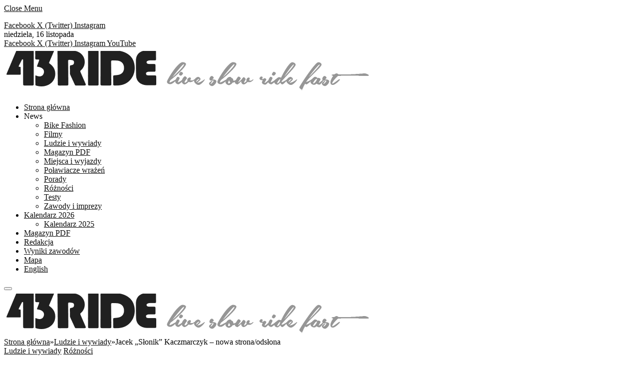

--- FILE ---
content_type: text/html; charset=UTF-8
request_url: https://43ride.com/roznosci/2009/jacek-slonik-kaczmarczyk/
body_size: 17205
content:

<!DOCTYPE html>
<html lang="pl-PL" class="s-light site-s-light">

<head>

	<meta charset="UTF-8" />
	<meta name="viewport" content="width=device-width, initial-scale=1" />
	<meta name='robots' content='index, follow, max-image-preview:large, max-snippet:-1, max-video-preview:-1' />
	<style>img:is([sizes="auto" i], [sizes^="auto," i]) { contain-intrinsic-size: 3000px 1500px }</style>
	
	<!-- This site is optimized with the Yoast SEO plugin v26.3 - https://yoast.com/wordpress/plugins/seo/ -->
	<title>Jacek &quot;Słonik&quot; Kaczmarczyk - nowa strona/odsłona - 43RIDE magazyn rowerowy</title><link rel="preload" as="font" href="https://43ride.com/wp-content/themes/smart-mag/css/icons/fonts/ts-icons.woff2?v3.2" type="font/woff2" crossorigin="anonymous" />
	<link rel="canonical" href="https://43ride.com/roznosci/2009/jacek-slonik-kaczmarczyk/" />
	<meta property="og:locale" content="pl_PL" />
	<meta property="og:type" content="article" />
	<meta property="og:title" content="Jacek &quot;Słonik&quot; Kaczmarczyk - nowa strona/odsłona - 43RIDE magazyn rowerowy" />
	<meta property="og:description" content="Znany fotograf sportów extremalnych, znany jako Słonik ..." />
	<meta property="og:url" content="https://43ride.com/roznosci/2009/jacek-slonik-kaczmarczyk/" />
	<meta property="og:site_name" content="43RIDE magazyn rowerowy" />
	<meta property="article:publisher" content="https://facebook.com/43ride" />
	<meta property="article:published_time" content="2009-10-23T19:34:46+00:00" />
	<meta property="article:modified_time" content="2013-12-10T11:43:42+00:00" />
	<meta property="og:image" content="https://43ride.com/wp-content/uploads/2009/10/jacekslonik.jpg" />
	<meta name="author" content="Zbig" />
	<meta name="twitter:card" content="summary_large_image" />
	<meta name="twitter:creator" content="@43ride" />
	<meta name="twitter:site" content="@43ride" />
	<meta name="twitter:label1" content="Napisane przez" />
	<meta name="twitter:data1" content="Zbig" />
	<script type="application/ld+json" class="yoast-schema-graph">{"@context":"https://schema.org","@graph":[{"@type":"Article","@id":"https://43ride.com/roznosci/2009/jacek-slonik-kaczmarczyk/#article","isPartOf":{"@id":"https://43ride.com/roznosci/2009/jacek-slonik-kaczmarczyk/"},"author":{"name":"Zbig","@id":"https://43ride.com/#/schema/person/43d20822e55e987579862bf0ecf0858f"},"headline":"Jacek &#8222;Słonik&#8221; Kaczmarczyk &#8211; nowa strona/odsłona","datePublished":"2009-10-23T19:34:46+00:00","dateModified":"2013-12-10T11:43:42+00:00","mainEntityOfPage":{"@id":"https://43ride.com/roznosci/2009/jacek-slonik-kaczmarczyk/"},"wordCount":39,"publisher":{"@id":"https://43ride.com/#organization"},"image":{"@id":"https://43ride.com/roznosci/2009/jacek-slonik-kaczmarczyk/#primaryimage"},"thumbnailUrl":"https://43ride.com/wp-content/uploads/2009/10/jacekslonik.jpg","articleSection":["Ludzie i wywiady","Różności"],"inLanguage":"pl-PL"},{"@type":"WebPage","@id":"https://43ride.com/roznosci/2009/jacek-slonik-kaczmarczyk/","url":"https://43ride.com/roznosci/2009/jacek-slonik-kaczmarczyk/","name":"Jacek \"Słonik\" Kaczmarczyk - nowa strona/odsłona - 43RIDE magazyn rowerowy","isPartOf":{"@id":"https://43ride.com/#website"},"primaryImageOfPage":{"@id":"https://43ride.com/roznosci/2009/jacek-slonik-kaczmarczyk/#primaryimage"},"image":{"@id":"https://43ride.com/roznosci/2009/jacek-slonik-kaczmarczyk/#primaryimage"},"thumbnailUrl":"https://43ride.com/wp-content/uploads/2009/10/jacekslonik.jpg","datePublished":"2009-10-23T19:34:46+00:00","dateModified":"2013-12-10T11:43:42+00:00","breadcrumb":{"@id":"https://43ride.com/roznosci/2009/jacek-slonik-kaczmarczyk/#breadcrumb"},"inLanguage":"pl-PL","potentialAction":[{"@type":"ReadAction","target":["https://43ride.com/roznosci/2009/jacek-slonik-kaczmarczyk/"]}]},{"@type":"ImageObject","inLanguage":"pl-PL","@id":"https://43ride.com/roznosci/2009/jacek-slonik-kaczmarczyk/#primaryimage","url":"https://43ride.com/wp-content/uploads/2009/10/jacekslonik.jpg","contentUrl":"https://43ride.com/wp-content/uploads/2009/10/jacekslonik.jpg"},{"@type":"BreadcrumbList","@id":"https://43ride.com/roznosci/2009/jacek-slonik-kaczmarczyk/#breadcrumb","itemListElement":[{"@type":"ListItem","position":1,"name":"Strona główna","item":"https://43ride.com/"},{"@type":"ListItem","position":2,"name":"Jacek &#8222;Słonik&#8221; Kaczmarczyk &#8211; nowa strona/odsłona"}]},{"@type":"WebSite","@id":"https://43ride.com/#website","url":"https://43ride.com/","name":"43RIDE magazyn rowerowy","description":"Niezależny magazyn o grawitacyjnej odmianie kolarstwa MTB w Polsce i Europie!","publisher":{"@id":"https://43ride.com/#organization"},"alternateName":"43RIDE","potentialAction":[{"@type":"SearchAction","target":{"@type":"EntryPoint","urlTemplate":"https://43ride.com/?s={search_term_string}"},"query-input":{"@type":"PropertyValueSpecification","valueRequired":true,"valueName":"search_term_string"}}],"inLanguage":"pl-PL"},{"@type":"Organization","@id":"https://43ride.com/#organization","name":"43RIDE","alternateName":"43RIDE","url":"https://43ride.com/","logo":{"@type":"ImageObject","inLanguage":"pl-PL","@id":"https://43ride.com/#/schema/logo/image/","url":"https://43ride.com/wp-content/uploads/2018/09/43ride-logo-512x512px.png","contentUrl":"https://43ride.com/wp-content/uploads/2018/09/43ride-logo-512x512px.png","width":288,"height":288,"caption":"43RIDE"},"image":{"@id":"https://43ride.com/#/schema/logo/image/"},"sameAs":["https://facebook.com/43ride","https://x.com/43ride","https://instagram.com/43ride","https://www.youtube.com/channel/UC7vDYFp07OoGuLyBG10ZtQA"]},{"@type":"Person","@id":"https://43ride.com/#/schema/person/43d20822e55e987579862bf0ecf0858f","name":"Zbig","sameAs":["https://www.43ride.com"],"url":"https://43ride.com/author/zbig/"}]}</script>
	<!-- / Yoast SEO plugin. -->


<link rel='dns-prefetch' href='//fonts.googleapis.com' />
<link rel="alternate" type="application/rss+xml" title="43RIDE magazyn rowerowy &raquo; Kanał z wpisami" href="https://43ride.com/feed/" />
<link rel="alternate" type="application/rss+xml" title="43RIDE magazyn rowerowy &raquo; Kanał z komentarzami" href="https://43ride.com/comments/feed/" />
<script type="text/javascript" id="wpp-js" src="https://43ride.com/wp-content/plugins/wordpress-popular-posts/assets/js/wpp.min.js?ver=7.3.6" data-sampling="0" data-sampling-rate="100" data-api-url="https://43ride.com/wp-json/wordpress-popular-posts" data-post-id="2639" data-token="0bad9d12b4" data-lang="0" data-debug="0"></script>
		<!-- This site uses the Google Analytics by MonsterInsights plugin v9.9.0 - Using Analytics tracking - https://www.monsterinsights.com/ -->
							<script src="//www.googletagmanager.com/gtag/js?id=G-JN0G2QDSY5"  data-cfasync="false" data-wpfc-render="false" type="text/javascript" async></script>
			<script data-cfasync="false" data-wpfc-render="false" type="text/javascript">
				var mi_version = '9.9.0';
				var mi_track_user = true;
				var mi_no_track_reason = '';
								var MonsterInsightsDefaultLocations = {"page_location":"https:\/\/43ride.com\/roznosci\/2009\/jacek-slonik-kaczmarczyk\/"};
								if ( typeof MonsterInsightsPrivacyGuardFilter === 'function' ) {
					var MonsterInsightsLocations = (typeof MonsterInsightsExcludeQuery === 'object') ? MonsterInsightsPrivacyGuardFilter( MonsterInsightsExcludeQuery ) : MonsterInsightsPrivacyGuardFilter( MonsterInsightsDefaultLocations );
				} else {
					var MonsterInsightsLocations = (typeof MonsterInsightsExcludeQuery === 'object') ? MonsterInsightsExcludeQuery : MonsterInsightsDefaultLocations;
				}

								var disableStrs = [
										'ga-disable-G-JN0G2QDSY5',
									];

				/* Function to detect opted out users */
				function __gtagTrackerIsOptedOut() {
					for (var index = 0; index < disableStrs.length; index++) {
						if (document.cookie.indexOf(disableStrs[index] + '=true') > -1) {
							return true;
						}
					}

					return false;
				}

				/* Disable tracking if the opt-out cookie exists. */
				if (__gtagTrackerIsOptedOut()) {
					for (var index = 0; index < disableStrs.length; index++) {
						window[disableStrs[index]] = true;
					}
				}

				/* Opt-out function */
				function __gtagTrackerOptout() {
					for (var index = 0; index < disableStrs.length; index++) {
						document.cookie = disableStrs[index] + '=true; expires=Thu, 31 Dec 2099 23:59:59 UTC; path=/';
						window[disableStrs[index]] = true;
					}
				}

				if ('undefined' === typeof gaOptout) {
					function gaOptout() {
						__gtagTrackerOptout();
					}
				}
								window.dataLayer = window.dataLayer || [];

				window.MonsterInsightsDualTracker = {
					helpers: {},
					trackers: {},
				};
				if (mi_track_user) {
					function __gtagDataLayer() {
						dataLayer.push(arguments);
					}

					function __gtagTracker(type, name, parameters) {
						if (!parameters) {
							parameters = {};
						}

						if (parameters.send_to) {
							__gtagDataLayer.apply(null, arguments);
							return;
						}

						if (type === 'event') {
														parameters.send_to = monsterinsights_frontend.v4_id;
							var hookName = name;
							if (typeof parameters['event_category'] !== 'undefined') {
								hookName = parameters['event_category'] + ':' + name;
							}

							if (typeof MonsterInsightsDualTracker.trackers[hookName] !== 'undefined') {
								MonsterInsightsDualTracker.trackers[hookName](parameters);
							} else {
								__gtagDataLayer('event', name, parameters);
							}
							
						} else {
							__gtagDataLayer.apply(null, arguments);
						}
					}

					__gtagTracker('js', new Date());
					__gtagTracker('set', {
						'developer_id.dZGIzZG': true,
											});
					if ( MonsterInsightsLocations.page_location ) {
						__gtagTracker('set', MonsterInsightsLocations);
					}
										__gtagTracker('config', 'G-JN0G2QDSY5', {"forceSSL":"true"} );
										window.gtag = __gtagTracker;										(function () {
						/* https://developers.google.com/analytics/devguides/collection/analyticsjs/ */
						/* ga and __gaTracker compatibility shim. */
						var noopfn = function () {
							return null;
						};
						var newtracker = function () {
							return new Tracker();
						};
						var Tracker = function () {
							return null;
						};
						var p = Tracker.prototype;
						p.get = noopfn;
						p.set = noopfn;
						p.send = function () {
							var args = Array.prototype.slice.call(arguments);
							args.unshift('send');
							__gaTracker.apply(null, args);
						};
						var __gaTracker = function () {
							var len = arguments.length;
							if (len === 0) {
								return;
							}
							var f = arguments[len - 1];
							if (typeof f !== 'object' || f === null || typeof f.hitCallback !== 'function') {
								if ('send' === arguments[0]) {
									var hitConverted, hitObject = false, action;
									if ('event' === arguments[1]) {
										if ('undefined' !== typeof arguments[3]) {
											hitObject = {
												'eventAction': arguments[3],
												'eventCategory': arguments[2],
												'eventLabel': arguments[4],
												'value': arguments[5] ? arguments[5] : 1,
											}
										}
									}
									if ('pageview' === arguments[1]) {
										if ('undefined' !== typeof arguments[2]) {
											hitObject = {
												'eventAction': 'page_view',
												'page_path': arguments[2],
											}
										}
									}
									if (typeof arguments[2] === 'object') {
										hitObject = arguments[2];
									}
									if (typeof arguments[5] === 'object') {
										Object.assign(hitObject, arguments[5]);
									}
									if ('undefined' !== typeof arguments[1].hitType) {
										hitObject = arguments[1];
										if ('pageview' === hitObject.hitType) {
											hitObject.eventAction = 'page_view';
										}
									}
									if (hitObject) {
										action = 'timing' === arguments[1].hitType ? 'timing_complete' : hitObject.eventAction;
										hitConverted = mapArgs(hitObject);
										__gtagTracker('event', action, hitConverted);
									}
								}
								return;
							}

							function mapArgs(args) {
								var arg, hit = {};
								var gaMap = {
									'eventCategory': 'event_category',
									'eventAction': 'event_action',
									'eventLabel': 'event_label',
									'eventValue': 'event_value',
									'nonInteraction': 'non_interaction',
									'timingCategory': 'event_category',
									'timingVar': 'name',
									'timingValue': 'value',
									'timingLabel': 'event_label',
									'page': 'page_path',
									'location': 'page_location',
									'title': 'page_title',
									'referrer' : 'page_referrer',
								};
								for (arg in args) {
																		if (!(!args.hasOwnProperty(arg) || !gaMap.hasOwnProperty(arg))) {
										hit[gaMap[arg]] = args[arg];
									} else {
										hit[arg] = args[arg];
									}
								}
								return hit;
							}

							try {
								f.hitCallback();
							} catch (ex) {
							}
						};
						__gaTracker.create = newtracker;
						__gaTracker.getByName = newtracker;
						__gaTracker.getAll = function () {
							return [];
						};
						__gaTracker.remove = noopfn;
						__gaTracker.loaded = true;
						window['__gaTracker'] = __gaTracker;
					})();
									} else {
										console.log("");
					(function () {
						function __gtagTracker() {
							return null;
						}

						window['__gtagTracker'] = __gtagTracker;
						window['gtag'] = __gtagTracker;
					})();
									}
			</script>
			
							<!-- / Google Analytics by MonsterInsights -->
		<script type="text/javascript">
/* <![CDATA[ */
window._wpemojiSettings = {"baseUrl":"https:\/\/s.w.org\/images\/core\/emoji\/16.0.1\/72x72\/","ext":".png","svgUrl":"https:\/\/s.w.org\/images\/core\/emoji\/16.0.1\/svg\/","svgExt":".svg","source":{"concatemoji":"https:\/\/43ride.com\/wp-includes\/js\/wp-emoji-release.min.js?ver=d7718d066838928837dc6b879fd367ad"}};
/*! This file is auto-generated */
!function(s,n){var o,i,e;function c(e){try{var t={supportTests:e,timestamp:(new Date).valueOf()};sessionStorage.setItem(o,JSON.stringify(t))}catch(e){}}function p(e,t,n){e.clearRect(0,0,e.canvas.width,e.canvas.height),e.fillText(t,0,0);var t=new Uint32Array(e.getImageData(0,0,e.canvas.width,e.canvas.height).data),a=(e.clearRect(0,0,e.canvas.width,e.canvas.height),e.fillText(n,0,0),new Uint32Array(e.getImageData(0,0,e.canvas.width,e.canvas.height).data));return t.every(function(e,t){return e===a[t]})}function u(e,t){e.clearRect(0,0,e.canvas.width,e.canvas.height),e.fillText(t,0,0);for(var n=e.getImageData(16,16,1,1),a=0;a<n.data.length;a++)if(0!==n.data[a])return!1;return!0}function f(e,t,n,a){switch(t){case"flag":return n(e,"\ud83c\udff3\ufe0f\u200d\u26a7\ufe0f","\ud83c\udff3\ufe0f\u200b\u26a7\ufe0f")?!1:!n(e,"\ud83c\udde8\ud83c\uddf6","\ud83c\udde8\u200b\ud83c\uddf6")&&!n(e,"\ud83c\udff4\udb40\udc67\udb40\udc62\udb40\udc65\udb40\udc6e\udb40\udc67\udb40\udc7f","\ud83c\udff4\u200b\udb40\udc67\u200b\udb40\udc62\u200b\udb40\udc65\u200b\udb40\udc6e\u200b\udb40\udc67\u200b\udb40\udc7f");case"emoji":return!a(e,"\ud83e\udedf")}return!1}function g(e,t,n,a){var r="undefined"!=typeof WorkerGlobalScope&&self instanceof WorkerGlobalScope?new OffscreenCanvas(300,150):s.createElement("canvas"),o=r.getContext("2d",{willReadFrequently:!0}),i=(o.textBaseline="top",o.font="600 32px Arial",{});return e.forEach(function(e){i[e]=t(o,e,n,a)}),i}function t(e){var t=s.createElement("script");t.src=e,t.defer=!0,s.head.appendChild(t)}"undefined"!=typeof Promise&&(o="wpEmojiSettingsSupports",i=["flag","emoji"],n.supports={everything:!0,everythingExceptFlag:!0},e=new Promise(function(e){s.addEventListener("DOMContentLoaded",e,{once:!0})}),new Promise(function(t){var n=function(){try{var e=JSON.parse(sessionStorage.getItem(o));if("object"==typeof e&&"number"==typeof e.timestamp&&(new Date).valueOf()<e.timestamp+604800&&"object"==typeof e.supportTests)return e.supportTests}catch(e){}return null}();if(!n){if("undefined"!=typeof Worker&&"undefined"!=typeof OffscreenCanvas&&"undefined"!=typeof URL&&URL.createObjectURL&&"undefined"!=typeof Blob)try{var e="postMessage("+g.toString()+"("+[JSON.stringify(i),f.toString(),p.toString(),u.toString()].join(",")+"));",a=new Blob([e],{type:"text/javascript"}),r=new Worker(URL.createObjectURL(a),{name:"wpTestEmojiSupports"});return void(r.onmessage=function(e){c(n=e.data),r.terminate(),t(n)})}catch(e){}c(n=g(i,f,p,u))}t(n)}).then(function(e){for(var t in e)n.supports[t]=e[t],n.supports.everything=n.supports.everything&&n.supports[t],"flag"!==t&&(n.supports.everythingExceptFlag=n.supports.everythingExceptFlag&&n.supports[t]);n.supports.everythingExceptFlag=n.supports.everythingExceptFlag&&!n.supports.flag,n.DOMReady=!1,n.readyCallback=function(){n.DOMReady=!0}}).then(function(){return e}).then(function(){var e;n.supports.everything||(n.readyCallback(),(e=n.source||{}).concatemoji?t(e.concatemoji):e.wpemoji&&e.twemoji&&(t(e.twemoji),t(e.wpemoji)))}))}((window,document),window._wpemojiSettings);
/* ]]> */
</script>
<link rel='stylesheet' id='sbi_styles-css' href='https://43ride.com/wp-content/plugins/instagram-feed/css/sbi-styles.min.css?ver=6.9.1' type='text/css' media='all' />
<style id='wp-emoji-styles-inline-css' type='text/css'>

	img.wp-smiley, img.emoji {
		display: inline !important;
		border: none !important;
		box-shadow: none !important;
		height: 1em !important;
		width: 1em !important;
		margin: 0 0.07em !important;
		vertical-align: -0.1em !important;
		background: none !important;
		padding: 0 !important;
	}
</style>
<link rel='stylesheet' id='wp-block-library-css' href='https://43ride.com/wp-includes/css/dist/block-library/style.min.css?ver=d7718d066838928837dc6b879fd367ad' type='text/css' media='all' />
<style id='classic-theme-styles-inline-css' type='text/css'>
/*! This file is auto-generated */
.wp-block-button__link{color:#fff;background-color:#32373c;border-radius:9999px;box-shadow:none;text-decoration:none;padding:calc(.667em + 2px) calc(1.333em + 2px);font-size:1.125em}.wp-block-file__button{background:#32373c;color:#fff;text-decoration:none}
</style>
<style id='global-styles-inline-css' type='text/css'>
:root{--wp--preset--aspect-ratio--square: 1;--wp--preset--aspect-ratio--4-3: 4/3;--wp--preset--aspect-ratio--3-4: 3/4;--wp--preset--aspect-ratio--3-2: 3/2;--wp--preset--aspect-ratio--2-3: 2/3;--wp--preset--aspect-ratio--16-9: 16/9;--wp--preset--aspect-ratio--9-16: 9/16;--wp--preset--color--black: #000000;--wp--preset--color--cyan-bluish-gray: #abb8c3;--wp--preset--color--white: #ffffff;--wp--preset--color--pale-pink: #f78da7;--wp--preset--color--vivid-red: #cf2e2e;--wp--preset--color--luminous-vivid-orange: #ff6900;--wp--preset--color--luminous-vivid-amber: #fcb900;--wp--preset--color--light-green-cyan: #7bdcb5;--wp--preset--color--vivid-green-cyan: #00d084;--wp--preset--color--pale-cyan-blue: #8ed1fc;--wp--preset--color--vivid-cyan-blue: #0693e3;--wp--preset--color--vivid-purple: #9b51e0;--wp--preset--gradient--vivid-cyan-blue-to-vivid-purple: linear-gradient(135deg,rgba(6,147,227,1) 0%,rgb(155,81,224) 100%);--wp--preset--gradient--light-green-cyan-to-vivid-green-cyan: linear-gradient(135deg,rgb(122,220,180) 0%,rgb(0,208,130) 100%);--wp--preset--gradient--luminous-vivid-amber-to-luminous-vivid-orange: linear-gradient(135deg,rgba(252,185,0,1) 0%,rgba(255,105,0,1) 100%);--wp--preset--gradient--luminous-vivid-orange-to-vivid-red: linear-gradient(135deg,rgba(255,105,0,1) 0%,rgb(207,46,46) 100%);--wp--preset--gradient--very-light-gray-to-cyan-bluish-gray: linear-gradient(135deg,rgb(238,238,238) 0%,rgb(169,184,195) 100%);--wp--preset--gradient--cool-to-warm-spectrum: linear-gradient(135deg,rgb(74,234,220) 0%,rgb(151,120,209) 20%,rgb(207,42,186) 40%,rgb(238,44,130) 60%,rgb(251,105,98) 80%,rgb(254,248,76) 100%);--wp--preset--gradient--blush-light-purple: linear-gradient(135deg,rgb(255,206,236) 0%,rgb(152,150,240) 100%);--wp--preset--gradient--blush-bordeaux: linear-gradient(135deg,rgb(254,205,165) 0%,rgb(254,45,45) 50%,rgb(107,0,62) 100%);--wp--preset--gradient--luminous-dusk: linear-gradient(135deg,rgb(255,203,112) 0%,rgb(199,81,192) 50%,rgb(65,88,208) 100%);--wp--preset--gradient--pale-ocean: linear-gradient(135deg,rgb(255,245,203) 0%,rgb(182,227,212) 50%,rgb(51,167,181) 100%);--wp--preset--gradient--electric-grass: linear-gradient(135deg,rgb(202,248,128) 0%,rgb(113,206,126) 100%);--wp--preset--gradient--midnight: linear-gradient(135deg,rgb(2,3,129) 0%,rgb(40,116,252) 100%);--wp--preset--font-size--small: 13px;--wp--preset--font-size--medium: 20px;--wp--preset--font-size--large: 36px;--wp--preset--font-size--x-large: 42px;--wp--preset--spacing--20: 0.44rem;--wp--preset--spacing--30: 0.67rem;--wp--preset--spacing--40: 1rem;--wp--preset--spacing--50: 1.5rem;--wp--preset--spacing--60: 2.25rem;--wp--preset--spacing--70: 3.38rem;--wp--preset--spacing--80: 5.06rem;--wp--preset--shadow--natural: 6px 6px 9px rgba(0, 0, 0, 0.2);--wp--preset--shadow--deep: 12px 12px 50px rgba(0, 0, 0, 0.4);--wp--preset--shadow--sharp: 6px 6px 0px rgba(0, 0, 0, 0.2);--wp--preset--shadow--outlined: 6px 6px 0px -3px rgba(255, 255, 255, 1), 6px 6px rgba(0, 0, 0, 1);--wp--preset--shadow--crisp: 6px 6px 0px rgba(0, 0, 0, 1);}:where(.is-layout-flex){gap: 0.5em;}:where(.is-layout-grid){gap: 0.5em;}body .is-layout-flex{display: flex;}.is-layout-flex{flex-wrap: wrap;align-items: center;}.is-layout-flex > :is(*, div){margin: 0;}body .is-layout-grid{display: grid;}.is-layout-grid > :is(*, div){margin: 0;}:where(.wp-block-columns.is-layout-flex){gap: 2em;}:where(.wp-block-columns.is-layout-grid){gap: 2em;}:where(.wp-block-post-template.is-layout-flex){gap: 1.25em;}:where(.wp-block-post-template.is-layout-grid){gap: 1.25em;}.has-black-color{color: var(--wp--preset--color--black) !important;}.has-cyan-bluish-gray-color{color: var(--wp--preset--color--cyan-bluish-gray) !important;}.has-white-color{color: var(--wp--preset--color--white) !important;}.has-pale-pink-color{color: var(--wp--preset--color--pale-pink) !important;}.has-vivid-red-color{color: var(--wp--preset--color--vivid-red) !important;}.has-luminous-vivid-orange-color{color: var(--wp--preset--color--luminous-vivid-orange) !important;}.has-luminous-vivid-amber-color{color: var(--wp--preset--color--luminous-vivid-amber) !important;}.has-light-green-cyan-color{color: var(--wp--preset--color--light-green-cyan) !important;}.has-vivid-green-cyan-color{color: var(--wp--preset--color--vivid-green-cyan) !important;}.has-pale-cyan-blue-color{color: var(--wp--preset--color--pale-cyan-blue) !important;}.has-vivid-cyan-blue-color{color: var(--wp--preset--color--vivid-cyan-blue) !important;}.has-vivid-purple-color{color: var(--wp--preset--color--vivid-purple) !important;}.has-black-background-color{background-color: var(--wp--preset--color--black) !important;}.has-cyan-bluish-gray-background-color{background-color: var(--wp--preset--color--cyan-bluish-gray) !important;}.has-white-background-color{background-color: var(--wp--preset--color--white) !important;}.has-pale-pink-background-color{background-color: var(--wp--preset--color--pale-pink) !important;}.has-vivid-red-background-color{background-color: var(--wp--preset--color--vivid-red) !important;}.has-luminous-vivid-orange-background-color{background-color: var(--wp--preset--color--luminous-vivid-orange) !important;}.has-luminous-vivid-amber-background-color{background-color: var(--wp--preset--color--luminous-vivid-amber) !important;}.has-light-green-cyan-background-color{background-color: var(--wp--preset--color--light-green-cyan) !important;}.has-vivid-green-cyan-background-color{background-color: var(--wp--preset--color--vivid-green-cyan) !important;}.has-pale-cyan-blue-background-color{background-color: var(--wp--preset--color--pale-cyan-blue) !important;}.has-vivid-cyan-blue-background-color{background-color: var(--wp--preset--color--vivid-cyan-blue) !important;}.has-vivid-purple-background-color{background-color: var(--wp--preset--color--vivid-purple) !important;}.has-black-border-color{border-color: var(--wp--preset--color--black) !important;}.has-cyan-bluish-gray-border-color{border-color: var(--wp--preset--color--cyan-bluish-gray) !important;}.has-white-border-color{border-color: var(--wp--preset--color--white) !important;}.has-pale-pink-border-color{border-color: var(--wp--preset--color--pale-pink) !important;}.has-vivid-red-border-color{border-color: var(--wp--preset--color--vivid-red) !important;}.has-luminous-vivid-orange-border-color{border-color: var(--wp--preset--color--luminous-vivid-orange) !important;}.has-luminous-vivid-amber-border-color{border-color: var(--wp--preset--color--luminous-vivid-amber) !important;}.has-light-green-cyan-border-color{border-color: var(--wp--preset--color--light-green-cyan) !important;}.has-vivid-green-cyan-border-color{border-color: var(--wp--preset--color--vivid-green-cyan) !important;}.has-pale-cyan-blue-border-color{border-color: var(--wp--preset--color--pale-cyan-blue) !important;}.has-vivid-cyan-blue-border-color{border-color: var(--wp--preset--color--vivid-cyan-blue) !important;}.has-vivid-purple-border-color{border-color: var(--wp--preset--color--vivid-purple) !important;}.has-vivid-cyan-blue-to-vivid-purple-gradient-background{background: var(--wp--preset--gradient--vivid-cyan-blue-to-vivid-purple) !important;}.has-light-green-cyan-to-vivid-green-cyan-gradient-background{background: var(--wp--preset--gradient--light-green-cyan-to-vivid-green-cyan) !important;}.has-luminous-vivid-amber-to-luminous-vivid-orange-gradient-background{background: var(--wp--preset--gradient--luminous-vivid-amber-to-luminous-vivid-orange) !important;}.has-luminous-vivid-orange-to-vivid-red-gradient-background{background: var(--wp--preset--gradient--luminous-vivid-orange-to-vivid-red) !important;}.has-very-light-gray-to-cyan-bluish-gray-gradient-background{background: var(--wp--preset--gradient--very-light-gray-to-cyan-bluish-gray) !important;}.has-cool-to-warm-spectrum-gradient-background{background: var(--wp--preset--gradient--cool-to-warm-spectrum) !important;}.has-blush-light-purple-gradient-background{background: var(--wp--preset--gradient--blush-light-purple) !important;}.has-blush-bordeaux-gradient-background{background: var(--wp--preset--gradient--blush-bordeaux) !important;}.has-luminous-dusk-gradient-background{background: var(--wp--preset--gradient--luminous-dusk) !important;}.has-pale-ocean-gradient-background{background: var(--wp--preset--gradient--pale-ocean) !important;}.has-electric-grass-gradient-background{background: var(--wp--preset--gradient--electric-grass) !important;}.has-midnight-gradient-background{background: var(--wp--preset--gradient--midnight) !important;}.has-small-font-size{font-size: var(--wp--preset--font-size--small) !important;}.has-medium-font-size{font-size: var(--wp--preset--font-size--medium) !important;}.has-large-font-size{font-size: var(--wp--preset--font-size--large) !important;}.has-x-large-font-size{font-size: var(--wp--preset--font-size--x-large) !important;}
:where(.wp-block-post-template.is-layout-flex){gap: 1.25em;}:where(.wp-block-post-template.is-layout-grid){gap: 1.25em;}
:where(.wp-block-columns.is-layout-flex){gap: 2em;}:where(.wp-block-columns.is-layout-grid){gap: 2em;}
:root :where(.wp-block-pullquote){font-size: 1.5em;line-height: 1.6;}
</style>
<link rel='stylesheet' id='wordpress-popular-posts-css-css' href='https://43ride.com/wp-content/plugins/wordpress-popular-posts/assets/css/wpp.css?ver=7.3.6' type='text/css' media='all' />
<link rel='stylesheet' id='tablepress-default-css' href='https://43ride.com/wp-content/uploads/tablepress-combined.min.css?ver=181' type='text/css' media='all' />
<link rel='stylesheet' id='smartmag-core-css' href='https://43ride.com/wp-content/themes/smart-mag/style.css?ver=10.3.2' type='text/css' media='all' />
<style id='smartmag-core-inline-css' type='text/css'>
.smart-head-main { --c-shadow: rgba(0,0,0,0.05); }
.smart-head-main .smart-head-top { --head-h: 36px; background-color: var(--c-main); }
.smart-head-main .smart-head-mid { --head-h: 85px; }
.smart-head-main .smart-head-bot { border-top-width: 0px; }
.s-light .navigation { --c-nav-blip: #353535; }
.s-dark .navigation-small { --c-nav: rgba(255,255,255,0.92); --c-nav-hov: #ffffff; }
.smart-head-main .spc-social { --c-spc-social: #ffffff; --c-spc-social-hov: #f2f2f2; }
.smart-head-main .logo-is-image { padding-top: 0px; }
.smart-head-main .search-icon:hover { color: #f2f2f2; }
.smart-head-main .scheme-switcher a:hover { color: #f2f2f2; }


</style>
<link rel='stylesheet' id='smartmag-fonts-css' href='https://fonts.googleapis.com/css?family=Public+Sans%3A400%2C400i%2C500%2C600%2C700' type='text/css' media='all' />
<link rel='stylesheet' id='smartmag-magnific-popup-css' href='https://43ride.com/wp-content/themes/smart-mag/css/lightbox.css?ver=10.3.2' type='text/css' media='all' />
<link rel='stylesheet' id='smartmag-icons-css' href='https://43ride.com/wp-content/themes/smart-mag/css/icons/icons.css?ver=10.3.2' type='text/css' media='all' />
<link rel='stylesheet' id='__EPYT__style-css' href='https://43ride.com/wp-content/plugins/youtube-embed-plus/styles/ytprefs.min.css?ver=14.2.3' type='text/css' media='all' />
<style id='__EPYT__style-inline-css' type='text/css'>

                .epyt-gallery-thumb {
                        width: 50%;
                }
                
</style>
<script type="text/javascript" id="smartmag-lazy-inline-js-after">
/* <![CDATA[ */
/**
 * @copyright ThemeSphere
 * @preserve
 */
var BunyadLazy={};BunyadLazy.load=function(){function a(e,n){var t={};e.dataset.bgset&&e.dataset.sizes?(t.sizes=e.dataset.sizes,t.srcset=e.dataset.bgset):t.src=e.dataset.bgsrc,function(t){var a=t.dataset.ratio;if(0<a){const e=t.parentElement;if(e.classList.contains("media-ratio")){const n=e.style;n.getPropertyValue("--a-ratio")||(n.paddingBottom=100/a+"%")}}}(e);var a,o=document.createElement("img");for(a in o.onload=function(){var t="url('"+(o.currentSrc||o.src)+"')",a=e.style;a.backgroundImage!==t&&requestAnimationFrame(()=>{a.backgroundImage=t,n&&n()}),o.onload=null,o.onerror=null,o=null},o.onerror=o.onload,t)o.setAttribute(a,t[a]);o&&o.complete&&0<o.naturalWidth&&o.onload&&o.onload()}function e(t){t.dataset.loaded||a(t,()=>{document.dispatchEvent(new Event("lazyloaded")),t.dataset.loaded=1})}function n(t){"complete"===document.readyState?t():window.addEventListener("load",t)}return{initEarly:function(){var t,a=()=>{document.querySelectorAll(".img.bg-cover:not(.lazyload)").forEach(e)};"complete"!==document.readyState?(t=setInterval(a,150),n(()=>{a(),clearInterval(t)})):a()},callOnLoad:n,initBgImages:function(t){t&&n(()=>{document.querySelectorAll(".img.bg-cover").forEach(e)})},bgLoad:a}}(),BunyadLazy.load.initEarly();
/* ]]> */
</script>
<script type="text/javascript" src="https://43ride.com/wp-content/plugins/google-analytics-for-wordpress/assets/js/frontend-gtag.min.js?ver=9.9.0" id="monsterinsights-frontend-script-js" async="async" data-wp-strategy="async"></script>
<script data-cfasync="false" data-wpfc-render="false" type="text/javascript" id='monsterinsights-frontend-script-js-extra'>/* <![CDATA[ */
var monsterinsights_frontend = {"js_events_tracking":"true","download_extensions":"doc,pdf,ppt,zip,xls,docx,pptx,xlsx","inbound_paths":"[]","home_url":"https:\/\/43ride.com","hash_tracking":"false","v4_id":"G-JN0G2QDSY5"};/* ]]> */
</script>
<script type="text/javascript" src="https://43ride.com/wp-includes/js/jquery/jquery.min.js?ver=3.7.1" id="jquery-core-js"></script>
<script type="text/javascript" src="https://43ride.com/wp-includes/js/jquery/jquery-migrate.min.js?ver=3.4.1" id="jquery-migrate-js"></script>
<script type="text/javascript" id="__ytprefs__-js-extra">
/* <![CDATA[ */
var _EPYT_ = {"ajaxurl":"https:\/\/43ride.com\/wp-admin\/admin-ajax.php","security":"f5b336f953","gallery_scrolloffset":"20","eppathtoscripts":"https:\/\/43ride.com\/wp-content\/plugins\/youtube-embed-plus\/scripts\/","eppath":"https:\/\/43ride.com\/wp-content\/plugins\/youtube-embed-plus\/","epresponsiveselector":"[\"iframe.__youtube_prefs__\",\"iframe[src*='youtube.com']\",\"iframe[src*='youtube-nocookie.com']\",\"iframe[data-ep-src*='youtube.com']\",\"iframe[data-ep-src*='youtube-nocookie.com']\",\"iframe[data-ep-gallerysrc*='youtube.com']\"]","epdovol":"1","version":"14.2.3","evselector":"iframe.__youtube_prefs__[src], iframe[src*=\"youtube.com\/embed\/\"], iframe[src*=\"youtube-nocookie.com\/embed\/\"]","ajax_compat":"","maxres_facade":"eager","ytapi_load":"light","pause_others":"","stopMobileBuffer":"1","facade_mode":"1","not_live_on_channel":""};
/* ]]> */
</script>
<script type="text/javascript" src="https://43ride.com/wp-content/plugins/youtube-embed-plus/scripts/ytprefs.min.js?ver=14.2.3" id="__ytprefs__-js"></script>
<link rel="https://api.w.org/" href="https://43ride.com/wp-json/" /><link rel="alternate" title="JSON" type="application/json" href="https://43ride.com/wp-json/wp/v2/posts/2639" /><link rel="EditURI" type="application/rsd+xml" title="RSD" href="https://43ride.com/xmlrpc.php?rsd" />
<link rel="alternate" title="oEmbed (JSON)" type="application/json+oembed" href="https://43ride.com/wp-json/oembed/1.0/embed?url=https%3A%2F%2F43ride.com%2Froznosci%2F2009%2Fjacek-slonik-kaczmarczyk%2F" />
<link rel="alternate" title="oEmbed (XML)" type="text/xml+oembed" href="https://43ride.com/wp-json/oembed/1.0/embed?url=https%3A%2F%2F43ride.com%2Froznosci%2F2009%2Fjacek-slonik-kaczmarczyk%2F&#038;format=xml" />
            <style id="wpp-loading-animation-styles">@-webkit-keyframes bgslide{from{background-position-x:0}to{background-position-x:-200%}}@keyframes bgslide{from{background-position-x:0}to{background-position-x:-200%}}.wpp-widget-block-placeholder,.wpp-shortcode-placeholder{margin:0 auto;width:60px;height:3px;background:#dd3737;background:linear-gradient(90deg,#dd3737 0%,#571313 10%,#dd3737 100%);background-size:200% auto;border-radius:3px;-webkit-animation:bgslide 1s infinite linear;animation:bgslide 1s infinite linear}</style>
            
		<script>
		var BunyadSchemeKey = 'bunyad-scheme';
		(() => {
			const d = document.documentElement;
			const c = d.classList;
			var scheme = localStorage.getItem(BunyadSchemeKey);
			
			if (scheme) {
				d.dataset.origClass = c;
				scheme === 'dark' ? c.remove('s-light', 'site-s-light') : c.remove('s-dark', 'site-s-dark');
				c.add('site-s-' + scheme, 's-' + scheme);
			}
		})();
		</script>
		<meta name="generator" content="Elementor 3.33.0; features: e_font_icon_svg, additional_custom_breakpoints; settings: css_print_method-external, google_font-enabled, font_display-auto">
      <meta name="onesignal" content="wordpress-plugin"/>
            <script>

      window.OneSignalDeferred = window.OneSignalDeferred || [];

      OneSignalDeferred.push(function(OneSignal) {
        var oneSignal_options = {};
        window._oneSignalInitOptions = oneSignal_options;

        oneSignal_options['serviceWorkerParam'] = { scope: '/' };
oneSignal_options['serviceWorkerPath'] = 'OneSignalSDKWorker.js.php';

        OneSignal.Notifications.setDefaultUrl("https://43ride.com");

        oneSignal_options['wordpress'] = true;
oneSignal_options['appId'] = '48161585-d8be-465f-9a36-ad3719f28d45';
oneSignal_options['allowLocalhostAsSecureOrigin'] = true;
oneSignal_options['welcomeNotification'] = { };
oneSignal_options['welcomeNotification']['title'] = "43RIDE magazyn rowerowy";
oneSignal_options['welcomeNotification']['message'] = "Dziękujemy za włączenie powiadomień!";
oneSignal_options['path'] = "https://43ride.com/wp-content/plugins/onesignal-free-web-push-notifications/sdk_files/";
oneSignal_options['promptOptions'] = { };
oneSignal_options['promptOptions']['actionMessage'] = "Włącz powiadomienia, aby otrzymywać najnowsze informacje ze strony 43RIDE";
oneSignal_options['promptOptions']['exampleNotificationTitleDesktop'] = "To jest przykładowe powiadomienie";
oneSignal_options['promptOptions']['exampleNotificationMessageDesktop'] = "Powiadomienia będą pokazywać się na Twoim pulpicie";
oneSignal_options['promptOptions']['exampleNotificationTitleMobile'] = "43RIDE magazyn rowerowy";
oneSignal_options['promptOptions']['exampleNotificationMessageMobile'] = "Nowości ze świata rowerowej grawitacji, imprezy, zawody, testy i nie tylko!";
oneSignal_options['promptOptions']['exampleNotificationCaption'] = "Możesz wypisać się w każdej chwili";
oneSignal_options['promptOptions']['acceptButtonText'] = "Wchodzę w to!";
oneSignal_options['promptOptions']['cancelButtonText'] = "Nie, dziękuję";
oneSignal_options['promptOptions']['siteName'] = "https://43ride.com";
oneSignal_options['promptOptions']['autoAcceptTitle'] = "Chcesz być na bieżąco? Zapisz się!";
oneSignal_options['notifyButton'] = { };
oneSignal_options['notifyButton']['enable'] = true;
oneSignal_options['notifyButton']['position'] = 'bottom-left';
oneSignal_options['notifyButton']['theme'] = 'inverse';
oneSignal_options['notifyButton']['size'] = 'medium';
oneSignal_options['notifyButton']['showCredit'] = false;
oneSignal_options['notifyButton']['text'] = {};
oneSignal_options['notifyButton']['text']['tip.state.unsubscribed'] = 'Włącz powiadomienia ponownie';
oneSignal_options['notifyButton']['text']['tip.state.subscribed'] = 'Powiadomienia zostały włączone';
oneSignal_options['notifyButton']['text']['tip.state.blocked'] = 'Powiadomienia zostały zablokowane';
oneSignal_options['notifyButton']['text']['message.action.subscribed'] = 'Dziękujemy za włączenie powiadomień!';
oneSignal_options['notifyButton']['text']['message.action.resubscribed'] = 'Włączyłeś powiadomienia';
oneSignal_options['notifyButton']['text']['message.action.unsubscribed'] = 'Nie będziesz już otrzymywać powiadomień';
oneSignal_options['notifyButton']['text']['dialog.main.title'] = 'Tutaj możesz włączyć powiadomienia o nowościach na naszej stronie';
oneSignal_options['notifyButton']['text']['dialog.main.button.subscribe'] = 'Wchodzę w to!';
oneSignal_options['notifyButton']['text']['dialog.main.button.unsubscribe'] = 'Rezygnuję..';
oneSignal_options['notifyButton']['text']['dialog.blocked.title'] = 'Odblokuj powiadomienia';
oneSignal_options['notifyButton']['text']['dialog.blocked.message'] = 'Aby włączyć powiadomienia postępuj zgodnie z instrukcją:';
oneSignal_options['notifyButton']['colors'] = {};
oneSignal_options['notifyButton']['colors']['circle.background'] = 'white';
oneSignal_options['notifyButton']['colors']['circle.foreground'] = '#2ab391';
oneSignal_options['notifyButton']['colors']['dialog.button.background'] = '#2ab391';
              OneSignal.init(window._oneSignalInitOptions);
              OneSignal.Slidedown.promptPush()      });

      function documentInitOneSignal() {
        var oneSignal_elements = document.getElementsByClassName("OneSignal-prompt");

        var oneSignalLinkClickHandler = function(event) { OneSignal.Notifications.requestPermission(); event.preventDefault(); };        for(var i = 0; i < oneSignal_elements.length; i++)
          oneSignal_elements[i].addEventListener('click', oneSignalLinkClickHandler, false);
      }

      if (document.readyState === 'complete') {
           documentInitOneSignal();
      }
      else {
           window.addEventListener("load", function(event){
               documentInitOneSignal();
          });
      }
    </script>
			<style>
				.e-con.e-parent:nth-of-type(n+4):not(.e-lazyloaded):not(.e-no-lazyload),
				.e-con.e-parent:nth-of-type(n+4):not(.e-lazyloaded):not(.e-no-lazyload) * {
					background-image: none !important;
				}
				@media screen and (max-height: 1024px) {
					.e-con.e-parent:nth-of-type(n+3):not(.e-lazyloaded):not(.e-no-lazyload),
					.e-con.e-parent:nth-of-type(n+3):not(.e-lazyloaded):not(.e-no-lazyload) * {
						background-image: none !important;
					}
				}
				@media screen and (max-height: 640px) {
					.e-con.e-parent:nth-of-type(n+2):not(.e-lazyloaded):not(.e-no-lazyload),
					.e-con.e-parent:nth-of-type(n+2):not(.e-lazyloaded):not(.e-no-lazyload) * {
						background-image: none !important;
					}
				}
			</style>
			<style type="text/css">.broken_link, a.broken_link {
	text-decoration: line-through;
}</style><link rel="icon" href="https://43ride.com/wp-content/uploads/2018/09/43ride-logo-512x512px.png" sizes="32x32" />
<link rel="icon" href="https://43ride.com/wp-content/uploads/2018/09/43ride-logo-512x512px.png" sizes="192x192" />
<link rel="apple-touch-icon" href="https://43ride.com/wp-content/uploads/2018/09/43ride-logo-512x512px.png" />
<meta name="msapplication-TileImage" content="https://43ride.com/wp-content/uploads/2018/09/43ride-logo-512x512px.png" />
		<style type="text/css" id="wp-custom-css">
			body {
    -webkit-filter: grayscale(100%);
    -moz-filter: grayscale(100%);
    -ms-filter: grayscale(100%);
    -o-filter: grayscale(100%);
    filter: grayscale(100%);
    filter: gray;
}		</style>
		

</head>

<body data-rsssl=1 class="wp-singular post-template-default single single-post postid-2639 single-format-standard wp-theme-smart-mag no-sidebar post-layout-modern post-cat-24 has-lb has-lb-sm ts-img-hov-fade has-sb-sep layout-normal elementor-default elementor-kit-34351">



<div class="main-wrap">

	
<div class="off-canvas-backdrop"></div>
<div class="mobile-menu-container off-canvas hide-menu-lg" id="off-canvas">

	<div class="off-canvas-head">
		<a href="#" class="close">
			<span class="visuallyhidden">Close Menu</span>
			<i class="tsi tsi-times"></i>
		</a>

		<div class="ts-logo">
					</div>
	</div>

	<div class="off-canvas-content">

					<ul class="mobile-menu"></ul>
		
		
		
		<div class="spc-social-block spc-social spc-social-b smart-head-social">
		
			
				<a href="https://facebook.com/43RIDE" class="link service s-facebook" target="_blank" rel="nofollow noopener">
					<i class="icon tsi tsi-facebook"></i>					<span class="visuallyhidden">Facebook</span>
				</a>
									
			
				<a href="https://twitter.com/43RIDE" class="link service s-twitter" target="_blank" rel="nofollow noopener">
					<i class="icon tsi tsi-twitter"></i>					<span class="visuallyhidden">X (Twitter)</span>
				</a>
									
			
				<a href="https://instagram.com/43RIDE" class="link service s-instagram" target="_blank" rel="nofollow noopener">
					<i class="icon tsi tsi-instagram"></i>					<span class="visuallyhidden">Instagram</span>
				</a>
									
			
		</div>

		
	</div>

</div>
<div class="smart-head smart-head-a smart-head-main" id="smart-head" data-sticky="bot" data-sticky-type="smart" data-sticky-full>
	
	<div class="smart-head-row smart-head-top s-dark smart-head-row-full">

		<div class="inner full">

							
				<div class="items items-left ">
				
<span class="h-date">
	niedziela, 16 listopada</span>				</div>

							
				<div class="items items-center empty">
								</div>

							
				<div class="items items-right ">
				
		<div class="spc-social-block spc-social spc-social-a smart-head-social">
		
			
				<a href="https://facebook.com/43RIDE" class="link service s-facebook" target="_blank" rel="nofollow noopener">
					<i class="icon tsi tsi-facebook"></i>					<span class="visuallyhidden">Facebook</span>
				</a>
									
			
				<a href="https://twitter.com/43RIDE" class="link service s-twitter" target="_blank" rel="nofollow noopener">
					<i class="icon tsi tsi-twitter"></i>					<span class="visuallyhidden">X (Twitter)</span>
				</a>
									
			
				<a href="https://instagram.com/43RIDE" class="link service s-instagram" target="_blank" rel="nofollow noopener">
					<i class="icon tsi tsi-instagram"></i>					<span class="visuallyhidden">Instagram</span>
				</a>
									
			
				<a href="https://www.youtube.com/c/43RIDEbike" class="link service s-youtube" target="_blank" rel="nofollow noopener">
					<i class="icon tsi tsi-youtube-play"></i>					<span class="visuallyhidden">YouTube</span>
				</a>
									
			
		</div>

						</div>

						
		</div>
	</div>

	
	<div class="smart-head-row smart-head-mid smart-head-row-3 is-light smart-head-row-full">

		<div class="inner full">

							
				<div class="items items-left empty">
								</div>

							
				<div class="items items-center ">
					<a href="https://43ride.com/" title="43RIDE magazyn rowerowy" rel="home" class="logo-link ts-logo logo-is-image">
		<span>
			
				
					<img fetchpriority="high" src="https://43ride.com/wp-content/uploads/2014/11/logo_head.png" class="logo-image" alt="43RIDE magazyn rowerowy" width="740" height="90"/>
									 
					</span>
	</a>				</div>

							
				<div class="items items-right empty">
								</div>

						
		</div>
	</div>

	
	<div class="smart-head-row smart-head-bot smart-head-row-3 is-light has-center-nav smart-head-row-full">

		<div class="inner full">

							
				<div class="items items-left empty">
								</div>

							
				<div class="items items-center ">
					<div class="nav-wrap">
		<nav class="navigation navigation-main nav-hov-a">
			<ul id="menu-menu-glowne" class="menu"><li id="menu-item-9641" class="menu-item menu-item-type-custom menu-item-object-custom menu-item-home menu-item-9641"><a href="https://43ride.com/" title="Powrót do strony głównej">Strona główna</a></li>
<li id="menu-item-9754" class="menu-item menu-item-type-custom menu-item-object-custom menu-item-has-children menu-item-9754"><a title="Bieżące wiadomości">News</a>
<ul class="sub-menu">
	<li id="menu-item-9755" class="menu-item menu-item-type-taxonomy menu-item-object-category menu-cat-7 menu-item-9755"><a href="https://43ride.com/category/bike-fashion/" title="Wszystko co związane z modą oraz sprzętem rowerowym">Bike Fashion</a></li>
	<li id="menu-item-9756" class="menu-item menu-item-type-taxonomy menu-item-object-category menu-cat-6 menu-item-9756"><a href="https://43ride.com/category/video/" title="Filmy rowerowe i nie tylko">Filmy</a></li>
	<li id="menu-item-9758" class="menu-item menu-item-type-taxonomy menu-item-object-category current-post-ancestor current-menu-parent current-post-parent menu-cat-24 menu-item-9758"><a href="https://43ride.com/category/people/" title="Rozmowy z ciekawymi ludźmi">Ludzie i wywiady</a></li>
	<li id="menu-item-9759" class="menu-item menu-item-type-taxonomy menu-item-object-category menu-cat-9 menu-item-9759"><a href="https://43ride.com/category/mag/" title="Magazyn 43RIDE">Magazyn PDF</a></li>
	<li id="menu-item-18964" class="menu-item menu-item-type-taxonomy menu-item-object-category menu-cat-1260 menu-item-18964"><a href="https://43ride.com/category/wyjazdy/" title="Wyjazdy i podróże">Miejsca i wyjazdy</a></li>
	<li id="menu-item-37276" class="menu-item menu-item-type-taxonomy menu-item-object-category menu-cat-5060 menu-item-37276"><a href="https://43ride.com/category/polawiacze-wrazen/" title="Wrażenia z wyjazdów i wycieczek">Poławiacze wrażeń</a></li>
	<li id="menu-item-24092" class="menu-item menu-item-type-taxonomy menu-item-object-category menu-cat-2591 menu-item-24092"><a href="https://43ride.com/category/tips/" title="Porady techniczne i nie tylko">Porady</a></li>
	<li id="menu-item-9761" class="menu-item menu-item-type-taxonomy menu-item-object-category current-post-ancestor current-menu-parent current-post-parent menu-cat-1 menu-item-9761"><a href="https://43ride.com/category/roznosci/" title="Różne różności, wszystko i nic..">Różności</a></li>
	<li id="menu-item-9763" class="menu-item menu-item-type-taxonomy menu-item-object-category menu-cat-27 menu-item-9763"><a href="https://43ride.com/category/reviews/" title="Testy sprzętu">Testy</a></li>
	<li id="menu-item-9765" class="menu-item menu-item-type-taxonomy menu-item-object-category menu-cat-5 menu-item-9765"><a href="https://43ride.com/category/events/" title="Relacje i zapowiedzi imprez rowerowych">Zawody i imprezy</a></li>
</ul>
</li>
<li id="menu-item-46730" class="menu-item menu-item-type-post_type menu-item-object-page menu-item-has-children menu-item-46730"><a href="https://43ride.com/kalendarz-2026/">Kalendarz 2026</a>
<ul class="sub-menu">
	<li id="menu-item-43245" class="menu-item menu-item-type-post_type menu-item-object-page menu-item-43245"><a href="https://43ride.com/kalendarz-2025/" title="Kalendarz zawodów 2025">Kalendarz 2025</a></li>
</ul>
</li>
<li id="menu-item-35611" class="menu-item menu-item-type-post_type menu-item-object-page menu-item-35611"><a href="https://43ride.com/archiwum/" title="Archiwalne numery 43RIDE">Magazyn PDF</a></li>
<li id="menu-item-35613" class="menu-item menu-item-type-post_type menu-item-object-page menu-item-35613"><a href="https://43ride.com/redakcja/" title="Trochę o nas :)">Redakcja</a></li>
<li id="menu-item-34520" class="menu-item menu-item-type-post_type menu-item-object-page menu-item-34520"><a href="https://43ride.com/wyniki-zawodow/" title="Wyniki Pucharu Polski DH, 4X, BMX Racing i nie tylko">Wyniki zawodów</a></li>
<li id="menu-item-25184" class="menu-item menu-item-type-post_type menu-item-object-page menu-item-25184"><a href="https://43ride.com/mapa/" title="Mapa miejsc i wyjazdów">Mapa</a></li>
<li id="menu-item-24341" class="menu-item menu-item-type-custom menu-item-object-custom menu-item-24341"><a href="https://43ride.com/en/" title="Click for english language">English</a></li>
</ul>		</nav>
	</div>
				</div>

							
				<div class="items items-right ">
				

	<a href="#" class="search-icon has-icon-only is-icon" title="Szukaj">
		<i class="tsi tsi-search"></i>
	</a>

				</div>

						
		</div>
	</div>

	</div>
<div class="smart-head smart-head-a smart-head-mobile" id="smart-head-mobile" data-sticky="mid" data-sticky-type="smart" data-sticky-full>
	
	<div class="smart-head-row smart-head-mid smart-head-row-3 is-light smart-head-row-full">

		<div class="inner wrap">

							
				<div class="items items-left ">
				
<button class="offcanvas-toggle has-icon" type="button" aria-label="Menu">
	<span class="hamburger-icon hamburger-icon-a">
		<span class="inner"></span>
	</span>
</button>				</div>

							
				<div class="items items-center ">
					<a href="https://43ride.com/" title="43RIDE magazyn rowerowy" rel="home" class="logo-link ts-logo logo-is-image">
		<span>
			
				
					<img fetchpriority="high" src="https://43ride.com/wp-content/uploads/2014/11/logo_head.png" class="logo-image" alt="43RIDE magazyn rowerowy" width="740" height="90"/>
									 
					</span>
	</a>				</div>

							
				<div class="items items-right ">
				

	<a href="#" class="search-icon has-icon-only is-icon" title="Szukaj">
		<i class="tsi tsi-search"></i>
	</a>

				</div>

						
		</div>
	</div>

	</div>
<nav class="breadcrumbs is-full-width breadcrumbs-a" id="breadcrumb"><div class="inner ts-contain "><span><a href="https://43ride.com/"><span>Strona główna</span></a></span><span class="delim">&raquo;</span><span><a href="https://43ride.com/category/people/"><span>Ludzie i wywiady</span></a></span><span class="delim">&raquo;</span><span class="current">Jacek &#8222;Słonik&#8221; Kaczmarczyk &#8211; nowa strona/odsłona</span></div></nav>
<div class="main ts-contain cf no-sidebar">
	
		

<div class="ts-row">
	<div class="col-8 main-content s-post-contain">

					<div class="the-post-header s-head-modern s-head-modern-a">
	<div class="post-meta post-meta-a post-meta-left post-meta-single has-below"><div class="post-meta-items meta-above"><span class="meta-item cat-labels">
						
						<a href="https://43ride.com/category/people/" class="category term-color-24" rel="category">Ludzie i wywiady</a> <a href="https://43ride.com/category/roznosci/" class="category term-color-1" rel="category">Różności</a>
					</span>
					</div><h1 class="is-title post-title">Jacek &#8222;Słonik&#8221; Kaczmarczyk &#8211; nowa strona/odsłona</h1><div class="post-meta-items meta-below has-author-img"><span class="meta-item post-author has-img"><span class="by">Autor:</span> <a href="https://43ride.com/author/zbig/" title="Wpisy od Zbig" rel="author">Zbig</a></span><span class="meta-item date"><time class="post-date" datetime="2009-10-23T21:34:46+02:00">23 października 2009</time></span></div></div>	
	
</div>		
					<div class="single-featured"></div>
		
		<div class="the-post s-post-modern">

			<article id="post-2639" class="post-2639 post type-post status-publish format-standard category-people category-roznosci">
				
<div class="post-content-wrap has-share-float">
						<div class="post-share-float share-float-b is-hidden spc-social-colors spc-social-colored">
	<div class="inner">
					<span class="share-text">Opublikuj</span>
		
		<div class="services">
					
				
			<a href="https://www.facebook.com/sharer.php?u=https%3A%2F%2F43ride.com%2Froznosci%2F2009%2Fjacek-slonik-kaczmarczyk%2F" class="cf service s-facebook" target="_blank" title="Facebook" rel="nofollow noopener">
				<i class="tsi tsi-facebook"></i>
				<span class="label">Facebook</span>

							</a>
				
				
			<a href="https://twitter.com/intent/tweet?url=https%3A%2F%2F43ride.com%2Froznosci%2F2009%2Fjacek-slonik-kaczmarczyk%2F&text=Jacek%20%22S%C5%82onik%22%20Kaczmarczyk%20-%20nowa%20strona%2Fods%C5%82ona" class="cf service s-twitter" target="_blank" title="Twitter" rel="nofollow noopener">
				<i class="tsi tsi-twitter"></i>
				<span class="label">Twitter</span>

							</a>
				
				
			<a href="https://www.linkedin.com/shareArticle?mini=true&url=https%3A%2F%2F43ride.com%2Froznosci%2F2009%2Fjacek-slonik-kaczmarczyk%2F" class="cf service s-linkedin" target="_blank" title="LinkedIn" rel="nofollow noopener">
				<i class="tsi tsi-linkedin"></i>
				<span class="label">LinkedIn</span>

							</a>
				
				
			<a href="mailto:?subject=Jacek%20%22S%C5%82onik%22%20Kaczmarczyk%20-%20nowa%20strona%2Fods%C5%82ona&body=https%3A%2F%2F43ride.com%2Froznosci%2F2009%2Fjacek-slonik-kaczmarczyk%2F" class="cf service s-email" target="_blank" title="Email" rel="nofollow noopener">
				<i class="tsi tsi-envelope-o"></i>
				<span class="label">Email</span>

							</a>
				
				
			<a href="https://pinterest.com/pin/create/button/?url=https%3A%2F%2F43ride.com%2Froznosci%2F2009%2Fjacek-slonik-kaczmarczyk%2F&media=&description=Jacek%20%22S%C5%82onik%22%20Kaczmarczyk%20-%20nowa%20strona%2Fods%C5%82ona" class="cf service s-pinterest" target="_blank" title="Pinterest" rel="nofollow noopener">
				<i class="tsi tsi-pinterest-p"></i>
				<span class="label">Pinterest</span>

							</a>
				
				
			<a href="https://www.tumblr.com/share/link?url=https%3A%2F%2F43ride.com%2Froznosci%2F2009%2Fjacek-slonik-kaczmarczyk%2F&name=Jacek%20%22S%C5%82onik%22%20Kaczmarczyk%20-%20nowa%20strona%2Fods%C5%82ona" class="cf service s-tumblr" target="_blank" title="Tumblr" rel="nofollow noopener">
				<i class="tsi tsi-tumblr"></i>
				<span class="label">Tumblr</span>

							</a>
				
		
					
		</div>
	</div>		
</div>
			
	<div class="post-content cf entry-content content-normal">

		
				
		<p>Znany fotograf sportów extremalnych, znany/zwany  Słonik, czyli <strong>Jacek Kaczmarczyk</strong> uruchomił stronę</p>
<p><a href="http://www.jacekslonik.pl">www.jacekslonik.pl</a> na której umieścił swoje zdjęcia &#8211; ZAPRASZAMY !!! </p>
<p><a href="http://www.jacekslonik.pl" target="_blank"><img decoding="async" class="aligncenter size-full wp-image-2636" title="jacekslonik" src="https://43ride.com/wp-content/uploads/2009/10/jacekslonik.jpg" alt="jacekslonik" width="495" height="445" srcset="https://43ride.com/wp-content/uploads/2009/10/jacekslonik.jpg 495w, https://43ride.com/wp-content/uploads/2009/10/jacekslonik-150x135.jpg 150w, https://43ride.com/wp-content/uploads/2009/10/jacekslonik-450x405.jpg 450w" sizes="(max-width: 495px) 100vw, 495px" /></a></p>
<p><a href="http://www.jacekslonik.pl">www.jacekslonik.pl</a></p>

				
		
		
		
	</div>
</div>
	
			</article>

			

	<section class="navigate-posts">
	
		<div class="previous">
					<span class="main-color title"><i class="tsi tsi-chevron-left"></i> Poprzedni artykuł</span><span class="link"><a href="https://43ride.com/video/2009/garaz-jam-2009-wideo/" rel="prev">Garaż Jam 2009 &#8211; wideo</a></span>
				</div>
		<div class="next">
					<span class="main-color title">Następny artykuł <i class="tsi tsi-chevron-right"></i></span><span class="link"><a href="https://43ride.com/reviews/2009/endura-kurtka-mt-500-testy/" rel="next">ENDURA / Kurtka MT-500 &#8211; testy</a></span>
				</div>		
	</section>



	<section class="related-posts">
							
							
				<div class="block-head block-head-ac block-head-a block-head-a1 is-left">

					<h4 class="heading">Podobne <span class="color">posty</span></h4>					
									</div>
				
			
				<section class="block-wrap block-grid mb-none" data-id="1">

				
			<div class="block-content">
					
	<div class="loop loop-grid loop-grid-sm grid grid-3 md:grid-2 xs:grid-1">

					
<article class="l-post grid-post grid-sm-post">

	
			<div class="media">

		
			<a href="https://43ride.com/roznosci/2025/odszedl-jacek-slonik-kaczmarczyk/" class="image-link media-ratio ratio-16-9" title="Odszedł Jacek &#8222;Słonik&#8221; Kaczmarczyk"><span data-bgsrc="https://43ride.com/wp-content/uploads/2025/11/jacekkaczmarczyk-2025-bw.jpg" class="img bg-cover wp-post-image attachment-large size-large lazyload"></span></a>			
			
			
			
		
		</div>
	

	
		<div class="content">

			<div class="post-meta post-meta-a has-below"><h4 class="is-title post-title"><a href="https://43ride.com/roznosci/2025/odszedl-jacek-slonik-kaczmarczyk/">Odszedł Jacek &#8222;Słonik&#8221; Kaczmarczyk</a></h4><div class="post-meta-items meta-below"><span class="meta-item date"><span class="date-link"><time class="post-date" datetime="2025-11-10T16:47:05+01:00">10 listopada 2025</time></span></span></div></div>			
			
			
		</div>

	
</article>					
<article class="l-post grid-post grid-sm-post">

	
			<div class="media">

		
			<a href="https://43ride.com/roznosci/2025/puchar-swiata-enduro-2025-grit-and-glory-4/" class="image-link media-ratio ratio-16-9" title="Puchar Świata Enduro 2025: Grit and Glory #4"><span data-bgsrc="https://43ride.com/wp-content/uploads/2025/10/pucharswiataenduro-2025-gritandglory.jpeg" class="img bg-cover wp-post-image attachment-large size-large lazyload"></span></a>			
			
			
			
		
		</div>
	

	
		<div class="content">

			<div class="post-meta post-meta-a has-below"><h4 class="is-title post-title"><a href="https://43ride.com/roznosci/2025/puchar-swiata-enduro-2025-grit-and-glory-4/">Puchar Świata Enduro 2025: Grit and Glory #4</a></h4><div class="post-meta-items meta-below"><span class="meta-item date"><span class="date-link"><time class="post-date" datetime="2025-11-04T10:00:00+01:00">4 listopada 2025</time></span></span></div></div>			
			
			
		</div>

	
</article>					
<article class="l-post grid-post grid-sm-post">

	
			<div class="media">

		
			<a href="https://43ride.com/roznosci/2025/ankieta-bike-park/" class="image-link media-ratio ratio-16-9" title="Ankieta o polskich Bike Parkach"><span data-bgsrc="https://43ride.com/wp-content/uploads/2025/10/ankieta-2025-bikeparki.jpg" class="img bg-cover wp-post-image attachment-large size-large lazyload"></span></a>			
			
			
			
		
		</div>
	

	
		<div class="content">

			<div class="post-meta post-meta-a has-below"><h4 class="is-title post-title"><a href="https://43ride.com/roznosci/2025/ankieta-bike-park/">Ankieta o polskich Bike Parkach</a></h4><div class="post-meta-items meta-below"><span class="meta-item date"><span class="date-link"><time class="post-date" datetime="2025-10-31T10:00:00+01:00">31 października 2025</time></span></span></div></div>			
			
			
		</div>

	
</article>		
	</div>

		
			</div>

		</section>
		
	</section>			
			<div class="comments">
							</div>

		</div>
	</div>
	
	</div>
	</div>

			<footer class="main-footer cols-gap-lg footer-bold s-dark">

					
	
			<div class="lower-footer bold-footer-lower">
			<div class="ts-contain inner">

				

				
		<div class="spc-social-block spc-social spc-social-b ">
		
			
				<a href="https://facebook.com/43RIDE" class="link service s-facebook" target="_blank" rel="nofollow noopener">
					<i class="icon tsi tsi-facebook"></i>					<span class="visuallyhidden">Facebook</span>
				</a>
									
			
				<a href="https://twitter.com/43RIDE" class="link service s-twitter" target="_blank" rel="nofollow noopener">
					<i class="icon tsi tsi-twitter"></i>					<span class="visuallyhidden">X (Twitter)</span>
				</a>
									
			
				<a href="https://instagram.com/43RIDE" class="link service s-instagram" target="_blank" rel="nofollow noopener">
					<i class="icon tsi tsi-instagram"></i>					<span class="visuallyhidden">Instagram</span>
				</a>
									
			
				<a href="https://www.youtube.com/c/43RIDEbike" class="link service s-youtube" target="_blank" rel="nofollow noopener">
					<i class="icon tsi tsi-youtube-play"></i>					<span class="visuallyhidden">YouTube</span>
				</a>
									
			
		</div>

		
											
						<div class="links">
							<div class="menu-footer-container"><ul id="menu-footer" class="menu"><li id="menu-item-35614" class="menu-item menu-item-type-post_type menu-item-object-page menu-item-35614"><a href="https://43ride.com/redakcja/" title="O 43RIDE">O nas</a></li>
<li id="menu-item-35610" class="menu-item menu-item-type-post_type menu-item-object-page menu-item-35610"><a href="https://43ride.com/archiwum/" title="Archiwum magazynu PDF">Magazyn PDF</a></li>
<li id="menu-item-37357" class="menu-item menu-item-type-post_type menu-item-object-page menu-item-37357"><a href="https://43ride.com/wspolpraca/">Współpraca</a></li>
<li id="menu-item-24380" class="menu-item menu-item-type-post_type menu-item-object-page menu-item-privacy-policy menu-item-24380"><a rel="privacy-policy" href="https://43ride.com/privacy-policy/" title="Polityka ciasteczek">Polityka prywatności</a></li>
</ul></div>						</div>
						
				
				<div class="copyright">
					Wszelkie prawa zastrzeżone | 43RIDE &copy; 2025 				</div>
			</div>
		</div>		
			</footer>
		
	
</div><!-- .main-wrap -->



	<div class="search-modal-wrap" data-scheme="">
		<div class="search-modal-box" role="dialog" aria-modal="true">

			<form method="get" class="search-form" action="https://43ride.com/">
				<input type="search" class="search-field live-search-query" name="s" placeholder="Szukaj..." value="" required />

				<button type="submit" class="search-submit visuallyhidden">Dodaj</button>

				<p class="message">
					Wpisz szukaną frazę powyżej i wciśnij <em>Enter</em>, aby wyszukać. Wciśnij <em>Esc</em>, aby wyjść.				</p>
						
			</form>

		</div>
	</div>


<script type="speculationrules">
{"prefetch":[{"source":"document","where":{"and":[{"href_matches":"\/*"},{"not":{"href_matches":["\/wp-*.php","\/wp-admin\/*","\/wp-content\/uploads\/*","\/wp-content\/*","\/wp-content\/plugins\/*","\/wp-content\/themes\/smart-mag\/*","\/*\\?(.+)"]}},{"not":{"selector_matches":"a[rel~=\"nofollow\"]"}},{"not":{"selector_matches":".no-prefetch, .no-prefetch a"}}]},"eagerness":"conservative"}]}
</script>
<!-- Instagram Feed JS -->
<script type="text/javascript">
var sbiajaxurl = "https://43ride.com/wp-admin/admin-ajax.php";
</script>
			<script>
				const lazyloadRunObserver = () => {
					const lazyloadBackgrounds = document.querySelectorAll( `.e-con.e-parent:not(.e-lazyloaded)` );
					const lazyloadBackgroundObserver = new IntersectionObserver( ( entries ) => {
						entries.forEach( ( entry ) => {
							if ( entry.isIntersecting ) {
								let lazyloadBackground = entry.target;
								if( lazyloadBackground ) {
									lazyloadBackground.classList.add( 'e-lazyloaded' );
								}
								lazyloadBackgroundObserver.unobserve( entry.target );
							}
						});
					}, { rootMargin: '200px 0px 200px 0px' } );
					lazyloadBackgrounds.forEach( ( lazyloadBackground ) => {
						lazyloadBackgroundObserver.observe( lazyloadBackground );
					} );
				};
				const events = [
					'DOMContentLoaded',
					'elementor/lazyload/observe',
				];
				events.forEach( ( event ) => {
					document.addEventListener( event, lazyloadRunObserver );
				} );
			</script>
			<script type="application/ld+json">{"@context":"https:\/\/schema.org","@type":"BreadcrumbList","itemListElement":[{"@type":"ListItem","position":1,"item":{"@type":"WebPage","@id":"https:\/\/43ride.com\/","name":"Strona g\u0142\u00f3wna"}},{"@type":"ListItem","position":2,"item":{"@type":"WebPage","@id":"https:\/\/43ride.com\/category\/people\/","name":"Ludzie i wywiady"}},{"@type":"ListItem","position":3,"item":{"@type":"WebPage","@id":"https:\/\/43ride.com\/roznosci\/2009\/jacek-slonik-kaczmarczyk\/","name":"Jacek &#8222;S\u0142onik&#8221; Kaczmarczyk &#8211; nowa strona\/ods\u0142ona"}}]}</script>
<script type="text/javascript" id="smartmag-lazyload-js-extra">
/* <![CDATA[ */
var BunyadLazyConf = {"type":"normal"};
/* ]]> */
</script>
<script type="text/javascript" src="https://43ride.com/wp-content/themes/smart-mag/js/lazyload.js?ver=10.3.2" id="smartmag-lazyload-js"></script>
<script type="text/javascript" src="https://43ride.com/wp-content/themes/smart-mag/js/jquery.mfp-lightbox.js?ver=10.3.2" id="magnific-popup-js"></script>
<script type="text/javascript" src="https://43ride.com/wp-content/themes/smart-mag/js/jquery.sticky-sidebar.js?ver=10.3.2" id="theia-sticky-sidebar-js"></script>
<script type="text/javascript" id="smartmag-theme-js-extra">
/* <![CDATA[ */
var Bunyad = {"ajaxurl":"https:\/\/43ride.com\/wp-admin\/admin-ajax.php"};
/* ]]> */
</script>
<script type="text/javascript" src="https://43ride.com/wp-content/themes/smart-mag/js/theme.js?ver=10.3.2" id="smartmag-theme-js"></script>
<script type="text/javascript" src="https://43ride.com/wp-content/themes/smart-mag/js/float-share.js?ver=10.3.2" id="smartmag-float-share-js"></script>
<script type="text/javascript" src="https://43ride.com/wp-content/plugins/youtube-embed-plus/scripts/fitvids.min.js?ver=14.2.3" id="__ytprefsfitvids__-js"></script>
<script type="text/javascript" src="https://cdn.onesignal.com/sdks/web/v16/OneSignalSDK.page.js?ver=1.0.0" id="remote_sdk-js" defer="defer" data-wp-strategy="defer"></script>


</body>
</html>